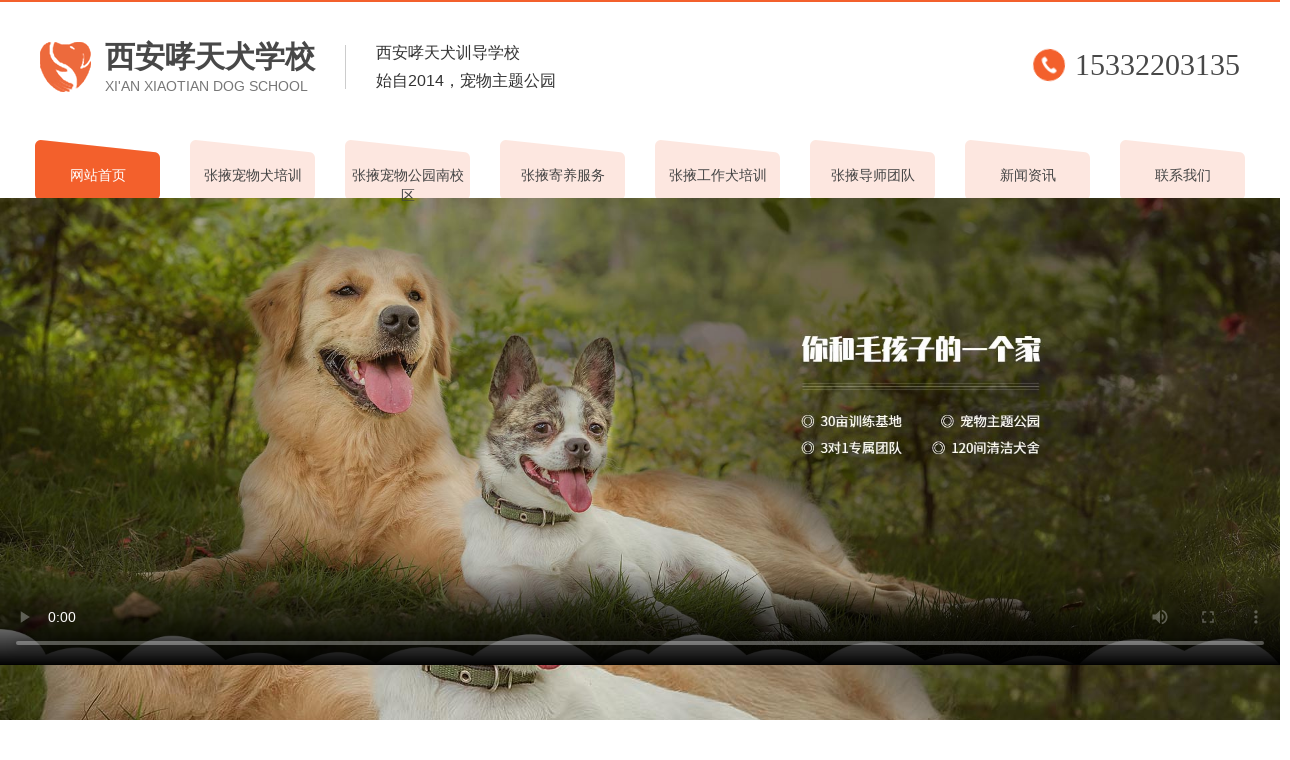

--- FILE ---
content_type: text/html; charset=utf-8
request_url: http://www.xaxyqf.com/city_zhangye/
body_size: 45695
content:
<!DOCTYPE html>
<html>
<head>
<meta charset="utf-8" />
<meta http-equiv="X-UA-Compatible" content="IE=edge">
<title>张掖站-张掖训犬学校位置_训狗学校路线_训犬基地费用_训狗基地价格-哮天犬学校</title>
<meta name="keywords" content="西安训犬学校,西安训狗学校,西安训犬基地,西安训狗基地,西安工作犬培训学校,西安宠物乐园,西安宠物犬培训基地" />
<meta name="description" content="西安市训犬基地,狗狗寄养服务就找西安哮天犬训导学校,我校是一家专业工作犬,宠物犬培训基地,训导师培训服务机构,娱乐设施齐全,费用低廉,远离城市的喧闹,带你的毛孩子玩转一年四季,欢迎致电咨询" />
<meta name="viewport" content="width=device-width, initial-scale=1">
<link rel="stylesheet" type="text/css" media="screen" href="/templates/pc_wjdh/css/css.css" />
<link rel="stylesheet" type="text/css" media="screen" href="/templates/pc_wjdh/css/swiper.min.css" />
<link rel="stylesheet" type="text/css" media="screen" href="/templates/pc_wjdh/css/in.css" />
<script src="/templates/pc_wjdh/js/jquery.min.js"></script>
<script src="/templates/pc_wjdh/js/swiper.min.js"></script>
<!-- <script src="/templates/pc_wjdh/js/inbanner.js"></script> -->
<script src="/templates/pc_wjdh/js/index.js"></script>
<script src="http://img.dlwjdh.com/upload/saohei/index.js"></script>
<meta name="baidu-site-verification" content="code-3LCFNkimNL" />
<meta http-equiv="Content-Type" content="text/html; charset=utf-8">
</head>
<body>
<!-- 头部 -->
<div class="header">
  <div class="inTop inContent">
    <h1 class="logo"> <a href="/"> <img src="http://img.dlwjdh.com/upload/11866/201119/85b1acd91575bc76e7b8d7dfffaabd09@51X50.png" alt="西安哮天犬学校"> <span>西安哮天犬学校</span> <i>Xi'an Xiaotian Dog School</i> </a> </h1>
    <div class="slogan">
      <div class="t1">西安哮天犬训导学校</div>
      <div class="t2">始自2014，宠物主题公园</div>
    </div>
    <div class="tel">15332203135 </div>
  </div>
  <!-- 导航 -->
  <div class="nav_bg" id="fixedNav">
    <div class="menu">
      <ul>
        
        <li class="another">
          
          <a href="/"  title="网站首页">网站首页</a></li>
        
        <li>
          
          <a href="http://www.xaxyqf.com/p1/zhangye_index.html"  title="张掖宠物犬培训">张掖宠物犬培训</a>
          
          <div class="navDow dowShow">
            <div class="dowBox">
              <div class="dowNav">
                
              </div>
            </div>
          </div>
          
        </li>
        
        <li>
          
          <a href="http://www.xaxyqf.com/witness/zhangye_index.html"  title="张掖宠物公园南校区">张掖宠物公园南校区</a>
          
          <div class="navDow dowShow">
            <div class="dowBox">
              <div class="dowNav">
                
              </div>
            </div>
          </div>
          
        </li>
        
        <li>
          
          <a href="http://www.xaxyqf.com/p3/zhangye_index.html"  title="张掖寄养服务">张掖寄养服务</a>
          
          <div class="navDow dowShow">
            <div class="dowBox">
              <div class="dowNav">
                
              </div>
            </div>
          </div>
          
        </li>
        
        <li>
          
          <a href="http://www.xaxyqf.com/p2/zhangye_index.html"  title="张掖工作犬培训">张掖工作犬培训</a>
          
          <div class="navDow dowShow">
            <div class="dowBox">
              <div class="dowNav">
                
              </div>
            </div>
          </div>
          
        </li>
        
        <li>
          
          <a href="http://www.xaxyqf.com/case/zhangye_index.html"  title="张掖导师团队">张掖导师团队</a>
          
          <div class="navDow dowShow">
            <div class="dowBox">
              <div class="dowNav">
                
              </div>
            </div>
          </div>
          
        </li>
        
        <li>
          
          <a href="http://www.xaxyqf.com/news/"  title="新闻资讯">新闻资讯</a>
          
          <div class="newsDow dowShow">
            <div class="dowBox">
              <div class="dowNav">
                
                <a href="http://www.xaxyqf.com/meitibaodao/"  title="公司新闻">公司新闻</a>
                
                <a href="http://www.xaxyqf.com/yyxw/"  title="行业新闻">行业新闻</a>
                
                <a href="http://www.xaxyqf.com/question/"  title="常见问题">常见问题</a>
                
                <a href="http://www.xaxyqf.com/aktuelle/"  title="时事聚焦">时事聚焦</a>
                
              </div>
              <div class="dowList">
                <ul>
                  
                  <li> <a href="http://www.xaxyqf.com/qitaxinxi/zhangye_2348150.html" class="bt" title="从..口中了解西安训犬基地的秘密">从..口中了解西安训犬基地的秘密</a>
                    <div class="line"></div>
                    <p> <span>
                      01-20
                      </span> <a href="http://www.xaxyqf.com/qitaxinxi/zhangye_2348150.html" class="more" title="more">more</a> </p>
                  </li>
                  
                  <li> <a href="http://www.xaxyqf.com/qitaxinxi/zhangye_2347841.html" class="bt" title="西安训狗学校">西安训狗学校</a>
                    <div class="line"></div>
                    <p> <span>
                      01-20
                      </span> <a href="http://www.xaxyqf.com/qitaxinxi/zhangye_2347841.html" class="more" title="more">more</a> </p>
                  </li>
                  
                  <li> <a href="http://www.xaxyqf.com/qitaxinxi/zhangye_2343998.html" class="bt" title="探索西安训犬基地的方法和优势">探索西安训犬基地的方法和优势</a>
                    <div class="line"></div>
                    <p> <span>
                      12-22
                      </span> <a href="http://www.xaxyqf.com/qitaxinxi/zhangye_2343998.html" class="more" title="more">more</a> </p>
                  </li>
                  
                  <li> <a href="http://www.xaxyqf.com/qitaxinxi/zhangye_2342790.html" class="bt" title="西安训犬基地：培养您的宠物行为技能">西安训犬基地：培养您的宠物行为技能</a>
                    <div class="line"></div>
                    <p> <span>
                      12-14
                      </span> <a href="http://www.xaxyqf.com/qitaxinxi/zhangye_2342790.html" class="more" title="more">more</a> </p>
                  </li>
                  
                  <li> <a href="http://www.xaxyqf.com/qitaxinxi/zhangye_2338583.html" class="bt" title="提升宠物技能：西安训犬基地为您提供支持">提升宠物技能：西安训犬基地为您提供支持</a>
                    <div class="line"></div>
                    <p> <span>
                      10-27
                      </span> <a href="http://www.xaxyqf.com/qitaxinxi/zhangye_2338583.html" class="more" title="more">more</a> </p>
                  </li>
                  
                  <li> <a href="http://www.xaxyqf.com/qitaxinxi/zhangye_2334884.html" class="bt" title="西安训犬基地：打造快乐健康的狗狗">西安训犬基地：打造快乐健康的狗狗</a>
                    <div class="line"></div>
                    <p> <span>
                      10-11
                      </span> <a href="http://www.xaxyqf.com/qitaxinxi/zhangye_2334884.html" class="more" title="more">more</a> </p>
                  </li>
                  
                  <li> <a href="http://www.xaxyqf.com/qitaxinxi/zhangye_2334345.html" class="bt" title="西安训犬学校">西安训犬学校</a>
                    <div class="line"></div>
                    <p> <span>
                      10-01
                      </span> <a href="http://www.xaxyqf.com/qitaxinxi/zhangye_2334345.html" class="more" title="more">more</a> </p>
                  </li>
                  
                  <li> <a href="http://www.xaxyqf.com/qitaxinxi/zhangye_2333281.html" class="bt" title="发现西安训犬基地的专业训练服务">发现西安训犬基地的专业训练服务</a>
                    <div class="line"></div>
                    <p> <span>
                      09-26
                      </span> <a href="http://www.xaxyqf.com/qitaxinxi/zhangye_2333281.html" class="more" title="more">more</a> </p>
                  </li>
                  
                </ul>
              </div>
            </div>
          </div>
          
        </li>
        
        <li>
          
          <a href="http://www.xaxyqf.com/contact/"  title="联系我们">联系我们</a>
          
          <div class="navDow dowShow">
            <div class="dowBox">
              <div class="dowNav">
                
              </div>
            </div>
          </div>
          
        </li>
        
      </ul>
    </div>
  </div>
</div>

<!-- banner -->
<div class="banner">
  <video width="100%" controls autoplay	loop poster="/templates/pc_wjdh/images/b1.jpg">
    <source src="https://dpv.videocc.net/babfc758f2/2/babfc758f2ddee13773392f1f33cf102_3.mp4?pid=1610585555467X1583171" type="video/mp4">
</video>
</div>

<!-- 业务 -->
<div class="business">
  <div class="proBox inContent">
    <div class="proNav">
      <div class="title">
        <h3><a href="http://www.xaxyqf.com/products/zhangye_index.html" title="主营业务"><span>主营</span>·业务</a></h3>
        <h4>MAIN BUSINESS</h4>
      </div>
      <ul>
        
        <li><a href="http://www.xaxyqf.com/p1/zhangye_index.html" title="张掖宠物犬培训">张掖宠物犬培训</a></li>
        
        <li><a href="http://www.xaxyqf.com/witness/zhangye_index.html" title="张掖宠物公园南校区">张掖宠物公园南校区</a></li>
        
        <li><a href="http://www.xaxyqf.com/cwgybxq/zhangye_index.html" title="张掖宠物公园北校区">张掖宠物公园北校区</a></li>
        
        <li><a href="http://www.xaxyqf.com/p3/zhangye_index.html" title="张掖寄养服务">张掖寄养服务</a></li>
        
        <li><a href="http://www.xaxyqf.com/p2/zhangye_index.html" title="张掖工作犬培训">张掖工作犬培训</a></li>
        
        <li><a href="http://www.xaxyqf.com/axgy/zhangye_index.html" title="张掖爱心公益">张掖爱心公益</a></li>
        
        <li><a href="http://www.xaxyqf.com/products/zhangye_index.html" title="更多服务项目">更多服务项目</a></li>
      </ul>
    </div>
    <div class="list">
      <ul>
        
        <li> <a class="pic" href="http://www.xaxyqf.com/p1/zhangye_1047697.html"><img src="http://img.dlwjdh.com/upload/11866/210104/9648739bea63ee646855d6e2113cd37f.JPG" alt="张掖宠物犬培训课程内容" /></a> <a href="http://www.xaxyqf.com/p1/zhangye_1047697.html" class="bt"><span>张掖宠物犬培训课程内容</span></a> </li>
        
        <li> <a class="pic" href="http://www.xaxyqf.com/p2/zhangye_1114318.html"><img src="http://img.dlwjdh.com/upload/11866/201225/63db2cf020fa3f6dfb5e62d7434a95eb.jpg" alt="张掖工作犬培训课程内容" /></a> <a href="http://www.xaxyqf.com/p2/zhangye_1114318.html" class="bt"><span>张掖工作犬培训课程内容</span></a> </li>
        
        <li> <a class="pic" href="http://www.xaxyqf.com/cwgybxq/zhangye_1952114.html"><img src="http://img.dlwjdh.com/upload/11866/220917/bdf87950d6fb5739ed5a68b324961d00.jpg" alt="张掖宠物公园（游玩篇）" /></a> <a href="http://www.xaxyqf.com/cwgybxq/zhangye_1952114.html" class="bt"><span>张掖宠物公园（游玩篇）</span></a> </li>
        
        <li> <a class="pic" href="http://www.xaxyqf.com/cwgybxq/zhangye_1952066.html"><img src="http://img.dlwjdh.com/upload/11866/220917/4aabbd1c4483a5fc0a1133f6e4e9f940.jpg" alt="张掖宠物公园（回忆篇）" /></a> <a href="http://www.xaxyqf.com/cwgybxq/zhangye_1952066.html" class="bt"><span>张掖宠物公园（回忆篇）</span></a> </li>
        
        <li> <a class="pic" href="http://www.xaxyqf.com/p1/zhangye_1133412.html"><img src="http://img.dlwjdh.com/upload/11866/210104/ad2c83c0de50159e2a3c1e166414233c.jpg" alt="张掖宠物犬培训在校及售后服务" /></a> <a href="http://www.xaxyqf.com/p1/zhangye_1133412.html" class="bt"><span>张掖宠物犬培训在校及售后服务</span></a> </li>
        
      </ul>
    </div>
  </div>
</div>

<!-- 优势 -->
<div class="youshi">
  <div class="ysBox inContent">
    <div class="title">
      <h3><span>十大</span>·保障</h3>
      <h4>Ten guarantees</h4>
    </div>
    <div class="ysCont">
      <div class="hd">
        <ul>
          <li> <i class="ico1"></i>
            <h4>专属团队</h4>
          </li>
          <li> <i class="ico2"></i>
            <h4>犬舍呵护</h4>
          </li>
          <li> <i class="ico3"></i>
            <h4>清洁干净</h4>
          </li>
          <li> <i class="ico4"></i>
            <h4>封闭安全</h4>
          </li>
          <li> <i class="ico5"></i>
            <h4>围栏保护</h4>
          </li>
          <li> <i class="ico6"></i>
            <h4>美容洗澡</h4>
          </li>
          <li> <i class="ico7"></i>
            <h4>同步直播</h4>
          </li>
          <li> <i class="ico8"></i>
            <h4>雨天运动</h4>
          </li>
          <li> <i class="ico9"></i>
            <h4>量身定制</h4>
          </li>
          <li> <i class="ico10"></i>
            <h4>陪玩梳理</h4>
          </li>
        </ul>
      </div>
      <div class="bd">
        <ul>
          <li class="li1">
            <div class="text">3对1服务：一名宠物管家，一名营养师，一名总负责，搭建微信群每天给主人拍视频</div>
          </li>
          <li class="li2">
            <div class="text">绿树掩映，冬暖夏凉，无论大小狗狗，全部是单独房间，共120间。单间独院15平米分为室内和室外，有小床、空调等设施。</div>
          </li>
          <li class="li3">
            <div class="text">每天清理消毒犬舍，随时保持清洁</div>
          </li>
          <li class="li4">
            <div class="text">犬舍和狗狗活动区为全封闭状态，保障狗狗安全。</div>
          </li>
          <li class="li5">
            <div class="text">大小90间围栏，供狗狗一整天自由奔跑，社交，晒太阳，让每一只狗狗身心健康。</div>
          </li>
          <li class="li6">
            <div class="text">专业美容师负责给狗狗洗澡，夏季每周洗一次，冬季每两周洗一次</div>
          </li>
          <li class="li7">
            <div class="text">全天直播摄像头，让主人随时随地看到自己的毛孩子。</div>
          </li>
          <li class="li8">
            <div class="text">雨天有30间有遮盖的围栏，所有狗狗在不淋雨的情况下每天有5个小时的运动量</div>
          </li>
          <li class="li9">
            <div class="text">根据每只狗狗的性格，安排适合它的小伙伴一起玩耍，增强狗狗的社会化能力。</div>
          </li>
          <li class="li10">
            <div class="text">每天中午有美容师给狗狗梳毛陪玩增加感情，防止狗狗毛发打结。</div>
          </li>
        </ul>
      </div>
    </div>
  </div>
</div>

<!-- 导师 -->
<div class="team">
  <div class="titBox inContent">
    <div class="title">
      <h3><span>训犬</span>·导师</h3>
      <h4>Dog trainer</h4>
    </div>
  </div>
  <div class="teamBox inContent">
    <div class="teamTabs"> 
      <!-- 调7条 -->
      <div class="bd">
        <ul>
          
          <li> <a class="pic" href="http://www.xaxyqf.com/case/1047708.html"><i><img src="http://img.dlwjdh.com/upload/11866/201210/d0ae617887dadc31153e55fd524b5cac.jpg" alt="王正" /></i></a>
            <div class="cont"> <a href="http://www.xaxyqf.com/case/1047708.html" class="bt"><span>导师：</span>王正</a>
              <p>王正：西安哮天犬训导学校校长。          哮天犬训导学校创始人，高 级训犬师，从事训犬师行业14年，2014年成立西安哮天犬训导学校，特长：工作犬训练和狗狗行为纠正。</p>
            </div>
          </li>
          
          <li> <a class="pic" href="http://www.xaxyqf.com/case/1047719.html"><i><img src="http://img.dlwjdh.com/upload/11866/201210/aba170b8207ce9eb0909920d877ac97b.jpg" alt="林天凤" /></i></a>
            <div class="cont"> <a href="http://www.xaxyqf.com/case/1047719.html" class="bt"><span>导师：</span>林天凤</a>
              <p>林天凤：                西安哮天犬训导学校，中级美容师 从事训犬师行业6年</p>
            </div>
          </li>
          
          <li> <a class="pic" href="http://www.xaxyqf.com/case/1139430.html"><i><img src="http://img.dlwjdh.com/upload/11866/210107/280fab8a9397b2f63aa08bbf6ebe49d7.JPG" alt="张掖张壮壮" /></i></a>
            <div class="cont"> <a href="http://www.xaxyqf.com/case/1139430.html" class="bt"><span>导师：</span>张掖张壮壮</a>
              <p>张壮壮：      西安哮天犬训导学校创始人，高 级训犬师，从事训犬师行业8年，特长：IPO护卫犬训练、赛事靶手。</p>
            </div>
          </li>
          
          <li> <a class="pic" href="http://www.xaxyqf.com/case/1047722.html"><i><img src="http://img.dlwjdh.com/upload/11866/201210/478b48fb9803b14b42252f352b5eec9b.jpg" alt="高鹏" /></i></a>
            <div class="cont"> <a href="http://www.xaxyqf.com/case/1047722.html" class="bt"><span>导师：</span>高鹏</a>
              <p>高鹏：西安哮天犬训导学校高 级训犬师，从事训犬师行业9年，特长：工作犬搜毒、搜爆、 搜救训练。</p>
            </div>
          </li>
          
          <li> <a class="pic" href="http://www.xaxyqf.com/case/1134784.html"><i><img src="http://img.dlwjdh.com/upload/11866/210105/8c6ecf059dddeb137a46bbf759b136c0.JPG" alt="贠龙鑫" /></i></a>
            <div class="cont"> <a href="http://www.xaxyqf.com/case/1134784.html" class="bt"><span>导师：</span>贠龙鑫</a>
              <p>贠龙鑫：                西安哮天犬训导学校中级训犬师，从事训犬师行业6年，特长：宠物狗行为纠正技能培训。</p>
            </div>
          </li>
          
          <li> <a class="pic" href="http://www.xaxyqf.com/case/1086572.html"><i><img src="http://img.dlwjdh.com/upload/11866/201210/a35397a72bfa498f59447a3f28cfd984.JPG" alt="张明星" /></i></a>
            <div class="cont"> <a href="http://www.xaxyqf.com/case/1086572.html" class="bt"><span>导师：</span>张明星</a>
              <p>张明星：            西安哮天犬训导学校中级训犬师，从事训犬师行业6年，特长:飞盘训练。</p>
            </div>
          </li>
          
          <li> <a class="pic" href="http://www.xaxyqf.com/case/1047721.html"><i><img src="http://img.dlwjdh.com/upload/11866/201210/b1da7e6d75148e0c9b7fee8c582ca08b.jpg" alt="晋倩雯" /></i></a>
            <div class="cont"> <a href="http://www.xaxyqf.com/case/1047721.html" class="bt"><span>导师：</span>晋倩雯</a>
              <p>晋倩雯：         西安哮天犬训导学校高 级训犬师 从事训犬师行业6年，特长：医疗犬培训。</p>
            </div>
          </li>
          
        </ul>
      </div>
      
      <!-- 同上7条 -->
      <div class="hd">
        <ul>
          
          <li><i></i><a href="http://www.xaxyqf.com/case/1047708.html" title="王正">王正</a></li>
          
          <li><i></i><a href="http://www.xaxyqf.com/case/1047719.html" title="林天凤">林天凤</a></li>
          
          <li><i></i><a href="http://www.xaxyqf.com/case/1139430.html" title="张掖张壮壮">张掖张壮壮</a></li>
          
          <li><i></i><a href="http://www.xaxyqf.com/case/1047722.html" title="高鹏">高鹏</a></li>
          
          <li><i></i><a href="http://www.xaxyqf.com/case/1134784.html" title="贠龙鑫">贠龙鑫</a></li>
          
          <li><i></i><a href="http://www.xaxyqf.com/case/1086572.html" title="张明星">张明星</a></li>
          
          <li><i></i><a href="http://www.xaxyqf.com/case/1047721.html" title="晋倩雯">晋倩雯</a></li>
          
        </ul>
      </div>
      <div class="page">
        <div class="prev"></div>
        <div class="next"></div>
      </div>
    </div>
    <div class="list">
      <ul>
        
        <li> <a class="pic" href="http://www.xaxyqf.com/p2/1114318.html"><i><img src="http://img.dlwjdh.com/upload/11866/201225/63db2cf020fa3f6dfb5e62d7434a95eb.jpg" alt="张掖工作犬培训课程内容" /></i></a> <a href="http://www.xaxyqf.com/p2/1114318.html" class="bt">张掖工作犬培训课程内容</a> </li>
        
        <li> <a class="pic" href="http://www.xaxyqf.com/p2/1114533.html"><i><img src="http://img.dlwjdh.com/upload/11866/210105/bef5fe110f807079cce26a060df88849.jpg" alt="张掖工作犬培训在校及售后服务" /></i></a> <a href="http://www.xaxyqf.com/p2/1114533.html" class="bt">张掖工作犬培训在校及售后服务</a> </li>
        
      </ul>
    </div>
  </div>
</div>

<!-- 关于 -->
<div class="about">
  <div class="aboutBox inContent">
    <div class="title">
      <h3><span>公司</span>·简介</h3>
      <h4>Company profile</h4>
    </div>
    <div class="aboutText">
      <div class="tit"> <a href="http://www.xaxyqf.com/aboutus/" title="西安哮天犬学校">西安哮天犬学校</a></div>
      <div class="text">
        西安哮天犬训导学校从2014年一路走来，要感谢大家一如既往对我们工作的大力支持和帮助。      本校占地面积30亩，为西安率先开办的宠物主题公园，娱乐设施齐全，远离城市的喧闹，带你的毛孩子玩转一年四季，充分享受安逸的慢节奏生活。学校分为A和B两个大的区域。A区是对外开放式；B区是专为狗狗们量身定制活动区域。在这里我们会让广大爱狗人士有不一样的宠物生活体验，我们也会竭尽所能做好每项工作。     A区对外开放。主要打造宠…
      </div>
    </div>
    <div class="aLink"> <a href="http://www.xaxyqf.com/witness/" title="宠物公园"><i class="ico1"></i><span>宠物公园</span></a> <a href="http://www.xaxyqf.com/customs/" title="合作伙伴"><i class="ico2"></i><span>合作伙伴</span></a> <a href="http://www.xaxyqf.com/honor/" title="荣誉资质"><i class="ico3"></i><span>荣誉资质</span></a> <a href="http://www.xaxyqf.com/case/" title="师资团队"><i class="ico4"></i><span>师资团队</span></a> </div>
    <div class="formbox">
      <input type="text" placeholder="姓名：" class="username">
      <input type="text" placeholder="电话：" class="usertel">
      <input type="text" placeholder="请输入您的需求" class="xqcontent">
      <label class="code">
        <input type="text" placeholder="验证码" class="codeText">
        <img src="/api/message.ashx?action=code" class="imgCode"> </label>
      <button type="submit" class="submitform button">提 交</button>
    </div>
  </div>
</div>

<!-- 新闻 -->
<div class="news">
  <div class="newsBox inContent">
    <div class="newsTab">
      <div class="title">
        <h3><a href="http://www.xaxyqf.com/news/" title="新闻中心"><span>新闻</span>·中心</a></h3>
        <h4>News Center</h4>
      </div>
      <div class="newsNav">
        <ul>
          
          <li><a href="http://www.xaxyqf.com/meitibaodao/" title="公司新闻"><i class="ico1"></i><span>公司新闻</span></a></li>
          
          <li><a href="http://www.xaxyqf.com/yyxw/" title="行业新闻"><i class="ico2"></i><span>行业新闻</span></a></li>
          
          <li><a href="http://www.xaxyqf.com/question/" title="常见问题"><i class="ico3"></i><span>常见问题</span></a></li>
          
        </ul>
      </div>
    </div>
    <div class="newsTabs">
      <div class="bd">
        
        <div class="newsList">
          <div class="newsOne">
            <div class="bd">
              <ul>
                
                <li> <a class="pic" href="http://www.xaxyqf.com/meitibaodao/2087741.html"><i><img src="http://img.dlwjdh.com/upload/11866/230625/4352d041fe0cd1c8a51946718cd31891.jpg" alt="西安哪些地区有专业的训犬学校可供选择？" /></i></a>
                  <div class="cont">
                    <div class="date"><i>
                      22
                      </i>
                      2023-06
                    </div>
                    <div class="line"></div>
                    <a href="http://www.xaxyqf.com/meitibaodao/2087741.html" class="bt">西安哪些地区有专业的训犬学校可供选择？</a>
                    <p>西安训狗学校路线西安是一座历史悠久的城市，拥有着独特的文化和风景。同时，西安也是一个爱犬之城，有许多专业的训犬学校可供选择。下面介绍几个值得关注的地区和犬训练机构。..，雁塔区位于西安市中心的雁塔区是...</p>
                  </div>
                </li>
                
                <li> <a class="pic" href="http://www.xaxyqf.com/meitibaodao/2085233.html"><i><img src="http://img.dlwjdh.com/upload/11866/230625/e826b701434f0efcfda089b5e96ebff5.jpg" alt="西安训犬学校在哪个区域更便捷？" /></i></a>
                  <div class="cont">
                    <div class="date"><i>
                      20
                      </i>
                      2023-06
                    </div>
                    <div class="line"></div>
                    <a href="http://www.xaxyqf.com/meitibaodao/2085233.html" class="bt">西安训犬学校在哪个区域更便捷？</a>
                    <p>西安宠物乐园西安训犬学校是一个非常受欢迎的地方，那么在哪个区域更便捷呢？经过调查和分析，我们可以发现，在雁塔区和高新区都有一些..的训犬学校。首先，雁塔区是比较中心的地区，交通十分便利。许多公交车和地...</p>
                  </div>
                </li>
                
                <li> <a class="pic" href="http://www.xaxyqf.com/meitibaodao/2078205.html"><i><img src="http://img.dlwjdh.com/upload/11866/230625/6ec2a78f68f22bfd2c492b4c546e8244.jpg" alt="西安哪家训犬学校.靠近市中心？" /></i></a>
                  <div class="cont">
                    <div class="date"><i>
                      09
                      </i>
                      2023-06
                    </div>
                    <div class="line"></div>
                    <a href="http://www.xaxyqf.com/meitibaodao/2078205.html" class="bt">西安哪家训犬学校.靠近市中心？</a>
                    <p>西安训犬学校位置西安是中国的历史名城，也是一个现代化的大都市。在这个繁华的城市里，有许多人喜欢饲养宠物狗，但是教育和训练一只狗需要专业的指导和帮助。那么，西安哪家训犬学校.靠近市中心呢？经过调查和查询...</p>
                  </div>
                </li>
                
              </ul>
            </div>
            <div class="newsPage">
              <div class="news-prev"></div>
              <div class="news-next"></div>
            </div>
          </div>
          <div class="list2">
            <ul>
              
              <li> <a href="http://www.xaxyqf.com/meitibaodao/2073511.html" class="bt" title="如何判断训犬培训学校的真实口碑呢，小编带你了解一下！">如何判断训犬培训学校的真实口碑呢，小编带你了解一下！</a>
                <div class="line"></div>
                <div class="date">
                  2023-05-27
                </div>
              </li>
              
              <li> <a href="http://www.xaxyqf.com/meitibaodao/2061023.html" class="bt" title="学习训犬该如何选择好的培训学校?">学习训犬该如何选择好的培训学校?</a>
                <div class="line"></div>
                <div class="date">
                  2023-04-11
                </div>
              </li>
              
              <li> <a href="http://www.xaxyqf.com/meitibaodao/2055817.html" class="bt" title="幼犬的启蒙培训你都知道吗？小编带你了解一下！">幼犬的启蒙培训你都知道吗？小编带你了解一下！</a>
                <div class="line"></div>
                <div class="date">
                  2023-03-22
                </div>
              </li>
              
              <li> <a href="http://www.xaxyqf.com/meitibaodao/2030794.html" class="bt" title="幼犬成长过程及训练方法，不同月龄犬的培训">幼犬成长过程及训练方法，不同月龄犬的培训</a>
                <div class="line"></div>
                <div class="date">
                  2023-02-06
                </div>
              </li>
              
              <li> <a href="http://www.xaxyqf.com/meitibaodao/1967813.html" class="bt" title="宠物狗品种介绍 看看你认识几种？">宠物狗品种介绍 看看你认识几种？</a>
                <div class="line"></div>
                <div class="date">
                  2022-10-13
                </div>
              </li>
              
              <li> <a href="http://www.xaxyqf.com/meitibaodao/1949536.html" class="bt" title="训犬的5大注意事项，你知道吗？">训犬的5大注意事项，你知道吗？</a>
                <div class="line"></div>
                <div class="date">
                  2022-09-13
                </div>
              </li>
              
              <li> <a href="http://www.xaxyqf.com/meitibaodao/1931986.html" class="bt" title="训练狗狗常用的四种基本方法，有那种方式是你从来没用过的">训练狗狗常用的四种基本方法，有那种方式是你从来没用过的</a>
                <div class="line"></div>
                <div class="date">
                  2022-08-16
                </div>
              </li>
              
              <li> <a href="http://www.xaxyqf.com/meitibaodao/1909741.html" class="bt" title="宠物狗品种大全，宠物狗排行">宠物狗品种大全，宠物狗排行</a>
                <div class="line"></div>
                <div class="date">
                  2022-07-18
                </div>
              </li>
              
              <li> <a href="http://www.xaxyqf.com/meitibaodao/1885686.html" class="bt" title="宠物护食行为的处理">宠物护食行为的处理</a>
                <div class="line"></div>
                <div class="date">
                  2022-06-20
                </div>
              </li>
              
            </ul>
          </div>
        </div>
        
        <div class="newsList">
          <div class="newsOne">
            <div class="bd">
              <ul>
                
                <li> <a class="pic" href="http://www.xaxyqf.com/yyxw/1603955.html"><i><img src="http://img.dlwjdh.com/upload/11866/211012/cd11730cae321f953b43a6c0ba8a5e40.jpg" alt="狗狗的尾巴会说话" /></i></a>
                  <div class="cont">
                    <div class="date"><i>
                      12
                      </i>
                      2021-10
                    </div>
                    <div class="line"></div>
                    <a href="http://www.xaxyqf.com/yyxw/1603955.html" class="bt">狗狗的尾巴会说话</a>
                    <p>大家都晓得小狗在激动的情况下就会摇一摇小尾巴，.普遍的状况应当便是他们在见到铲屎官的情况下，那小尾巴一直摇的，停不下来~但实际上，狗狗的尾巴 向人们传递着许多关键的信息。小狗的所有喜怒哀乐，看他们的的...</p>
                  </div>
                </li>
                
                <li> <a class="pic" href="http://www.xaxyqf.com/yyxw/1510752.html"><i><img src="http://img.dlwjdh.com/upload/11866/210814/781dfc889d44f1b657ff8f96cca2f371.jpg" alt="狗的性格由狗主人决策" /></i></a>
                  <div class="cont">
                    <div class="date"><i>
                      11
                      </i>
                      2021-08
                    </div>
                    <div class="line"></div>
                    <a href="http://www.xaxyqf.com/yyxw/1510752.html" class="bt">狗的性格由狗主人决策</a>
                    <p>狗是具备集团公司观念的动物，必须一个带头者。假如你不可以变成 狗的主人，狗会相反变成 你的主人。在喜爱狗的家中里，有些人觉得：如果不依照狗的本能反应让其随意发展趋势，那太委屈她们了。实际上，它是反当然...</p>
                  </div>
                </li>
                
                <li> <a class="pic" href="http://www.xaxyqf.com/yyxw/1463699.html"><i><img src="http://img.dlwjdh.com/upload/11866/210715/f83d3a7519b414b58908e95f14abbd0f.jpg" alt="西安哮天犬学园给大家普及工作犬的工作性能" /></i></a>
                  <div class="cont">
                    <div class="date"><i>
                      14
                      </i>
                      2021-07
                    </div>
                    <div class="line"></div>
                    <a href="http://www.xaxyqf.com/yyxw/1463699.html" class="bt">西安哮天犬学园给大家普及工作犬的工作性能</a>
                    <p>随着人们生活水平的提升，各类型的狗狗也进入了家庭，除了可以作为日常陪伴，更有着看家护主的特点。**西安哮天犬学校就带大家了解到“工作犬”的涉足领域及工作性能。大家所熟知的工作犬：军警犬、竞速犬、雪橇犬...</p>
                  </div>
                </li>
                
              </ul>
            </div>
            <div class="newsPage">
              <div class="news-prev"></div>
              <div class="news-next"></div>
            </div>
          </div>
          <div class="list2">
            <ul>
              
              <li> <a href="http://www.xaxyqf.com/yyxw/1399177.html" class="bt" title="狗狗的欢乐**--西安哮天犬宠物乐园">狗狗的欢乐**--西安哮天犬宠物乐园</a>
                <div class="line"></div>
                <div class="date">
                  2021-06-08
                </div>
              </li>
              
              <li> <a href="http://www.xaxyqf.com/yyxw/1287037.html" class="bt" title="养宠物的好处有哪些？你要不要养一只？">养宠物的好处有哪些？你要不要养一只？</a>
                <div class="line"></div>
                <div class="date">
                  2021-04-10
                </div>
              </li>
              
              <li> <a href="http://www.xaxyqf.com/yyxw/1087883.html" class="bt" title="正向训练狗狗，坚决禁止打狗行为!一起来了解一下吧">正向训练狗狗，坚决禁止打狗行为!一起来了解一下吧</a>
                <div class="line"></div>
                <div class="date">
                  2020-12-23
                </div>
              </li>
              
              <li> <a href="http://www.xaxyqf.com/yyxw/1047672.html" class="bt" title="训狗的技巧之一：食物奖励有用吗?点进来看看吧">训狗的技巧之一：食物奖励有用吗?点进来看看吧</a>
                <div class="line"></div>
                <div class="date">
                  2020-12-23
                </div>
              </li>
              
              <li> <a href="http://www.xaxyqf.com/yyxw/1047671.html" class="bt" title="狗狗拥有好的睡眠是身体健康的重要条件之一!">狗狗拥有好的睡眠是身体健康的重要条件之一!</a>
                <div class="line"></div>
                <div class="date">
                  2020-12-23
                </div>
              </li>
              
            </ul>
          </div>
        </div>
        
        <div class="newsList">
          <div class="newsOne">
            <div class="bd">
              <ul>
                
                <li> <a class="pic" href="http://www.xaxyqf.com/question/1680192.html"><i><img src="http://img.dlwjdh.com/upload/11866/211130/97b862a2b6c5704af10b50caea4dc565.jpg" alt="西安哮天犬学校教你如何挑选狗狗？" /></i></a>
                  <div class="cont">
                    <div class="date"><i>
                      30
                      </i>
                      2021-11
                    </div>
                    <div class="line"></div>
                    <a href="http://www.xaxyqf.com/question/1680192.html" class="bt">西安哮天犬学校教你如何挑选狗狗？</a>
                    <p>1.先观察a. 先看看哪只幼犬.先找到母犬的奶头，哪只会被推搡到队伍的.后，你就可以区分它们中谁有支配欲，谁比较害羞和胆怯了！b. 没有母犬的话，幼犬一起玩耍，你观察哪只幼犬先抢夺玩具，哪只会坐在哪里...</p>
                  </div>
                </li>
                
                <li> <a class="pic" href="http://www.xaxyqf.com/question/1047676.html"><i><img src="http://img.dlwjdh.com/upload/11866/201210/eccb4cbecbab25e983294d37d15b25f2.jpg" alt="【科普】狗的基本生理常识，希望对你有所帮助" /></i></a>
                  <div class="cont">
                    <div class="date"><i>
                      23
                      </i>
                      2020-12
                    </div>
                    <div class="line"></div>
                    <a href="http://www.xaxyqf.com/question/1047676.html" class="bt">【科普】狗的基本生理常识，希望对你有所帮助</a>
                    <p>【科普】狗的基本生理常识。很多朋友养了很多年犬，但对狗狗的生理知识却不一定了解的很清楚.下边是我经过整理的有关狗狗的一些常识性生理知识.多多了解一下我们的爱犬吧!第1.你知道你的爱犬每天需要睡多少小时...</p>
                  </div>
                </li>
                
                <li> <a class="pic" href="http://www.xaxyqf.com/question/1047675.html"><i><img src="http://img.dlwjdh.com/upload/11866/201210/4bd4abcf8ee6e2f8af0460210df4e8e1.jpg" alt="狗的各项生理机能，在哪些范围才是正常的？" /></i></a>
                  <div class="cont">
                    <div class="date"><i>
                      23
                      </i>
                      2020-12
                    </div>
                    <div class="line"></div>
                    <a href="http://www.xaxyqf.com/question/1047675.html" class="bt">狗的各项生理机能，在哪些范围才是正常的？</a>
                    <p>狗的各项生理机能，在哪些范围才是正常的？心跳：成犬70-130次/分，幼犬200次/分呼吸：10——30次/分脉搏：70——120次/分正常心轴： +40度——+100度总血量：占体重的8%——9%潮...</p>
                  </div>
                </li>
                
              </ul>
            </div>
            <div class="newsPage">
              <div class="news-prev"></div>
              <div class="news-next"></div>
            </div>
          </div>
          <div class="list2">
            <ul>
              
            </ul>
          </div>
        </div>
        
      </div>
    </div>
  </div>
</div>

<!-- 友情链接 -->
<div class="links">
  <div class="linksBox inContent">
    <div class="tit">LINK</div>
    <div class="list">
      
    </div>
  </div>
</div>
<!-- 底部 -->
<div class="footer">
  <div class="footNav inContent">
    <dl class="dl1">
      <dt><i>product</i><span>业务分类</span></dt>
      <dd>
        
        <a href="http://www.xaxyqf.com/p1/zhangye_index.html" title="张掖宠物犬培训">张掖宠物犬培训 </a>
        
        <a href="http://www.xaxyqf.com/witness/zhangye_index.html" title="张掖宠物公园南校区">张掖宠物公园南校区 </a>
        
        <a href="http://www.xaxyqf.com/cwgybxq/zhangye_index.html" title="张掖宠物公园北校区">张掖宠物公园北校区 </a>
        
        <a href="http://www.xaxyqf.com/p3/zhangye_index.html" title="张掖寄养服务">张掖寄养服务 </a>
        
      </dd>
    </dl>
    <dl class="dl2">
      <dt><i>through</i><span>直通车</span></dt>
      <dd>
        
        <a href="/p3/" title="西安宠物寄养服务" target="_blank">西安宠物寄养服务</a>
        
        <a href="/p2/" title="西安工作犬培训" target="_blank">西安工作犬培训</a>
        
        <a href="/p1/" title="西安宠物犬培训" target="_blank">西安宠物犬培训</a>
        
      </dd>
    </dl>
    <dl class="dl3">
      <dt><i>news</i><span>新闻中心</span></dt>
      <dd>
        
        <a href="http://www.xaxyqf.com/meitibaodao/" title="公司新闻">公司新闻 </a>
        
        <a href="http://www.xaxyqf.com/yyxw/" title="行业新闻">行业新闻 </a>
        
        <a href="http://www.xaxyqf.com/question/" title="常见问题">常见问题 </a>
        
        <a href="http://www.xaxyqf.com/aktuelle/" title="时事聚焦">时事聚焦 </a>
        
      </dd>
    </dl>
    <dl class="dl4">
      <dt><i>ABOUT</i><span>关于我们</span></dt>
      <dd>
        
        <a href="http://www.xaxyqf.com/aboutus/" title="学校介绍">学校介绍 </a>
        
        <a href="http://www.xaxyqf.com/customs/" title="合作伙伴">合作伙伴 </a>
        
        <a href="http://www.xaxyqf.com/honor/" title="荣誉资质">荣誉资质 </a>
        
      </dd>
    </dl>
    <div class="text">
      <div class="tit">扫一扫<i>scan</i></div>
      <img src="http://img.dlwjdh.com/upload/11866/201210/38a0c7e7c86b9dd6699c0bb9d403bd36@256X256.png" alt="扫一扫"> 
    </div>

    <div class="text">
      <div class="tit">北郊校区<i>scan</i></div>
      <div style="text-align:center;">
	<img src="http://img.dlwjdh.com/upload/11866/220919/f2837060a087bf596994ae5761291b35.jpg" alt="" width="256" height="263" title="" align="" /><br />
</div>
    </div>
  </div>
  <div class="copyright inContent"> Copyright&nbsp;&copy;&nbsp;西安哮天犬学校&nbsp;&nbsp;版权所有&emsp;王校长&emsp;电话：15332203135&emsp;QQ：447988197&emsp;
    邮箱：447988197@qq.com&emsp;
    地址：西安市长安区五星乡哮天犬训导学校&emsp;
    <br>
    技术支持：<script src="/api/message.ashx?action=jjzc"></script>
    &emsp;<a href="/sitemap.html" title="网站地图">网站地图</a>&nbsp;&nbsp;<a href="/rss.xml" title="RSS">RSS </a>&nbsp;&nbsp;<a href="/sitemap.xml" title="XML">XML </a>&emsp;
    备案号：<a href="http://beian.miit.gov.cn" target="_blank" title="陕ICP备2020017597号" rel="nofollow">陕ICP备2020017597号</a>
    &emsp;<a href="/city.html" title="城市分站">城市分站</a>：&nbsp;&nbsp;<a href="/city_shaanxi/" title="陕西" class="wjdh_city">陕西</a>&nbsp;&nbsp;<a href="/city_xian/" title="西安" class="wjdh_city">西安</a>
    &emsp;
    <script type="text/javascript">var cnzz_protocol = (("https:" == document.location.protocol) ? " https://" : " http://");document.write(unescape("%3Cspan id='cnzz_stat_icon_1279551648'%3E%3C/span%3E%3Cscript src='" + cnzz_protocol + "s11.cnzz.com/stat.php%3Fid%3D1279551648%26show%3Dpic' type='text/javascript'%3E%3C/script%3E"));</script><a href="http://www.wjdhcms.com" target="_blank" rel="external nofollow" title=""><img class="wjdh-ico1" src="http://img.dlwjdh.com/upload/3.png" width="99px" height="18px" title="万家灯火" alt="万家灯火"></a><a href="http://trust.wjdhcms.com/#/pc?url=www.xaxyqf.com" target="_blank" rel="external nofollow"><img  class="wjdh-ico2" src=http://img.dlwjdh.com/upload/trust/1.png></a>
  </div>
</div>

<!--全局使用js，请放于footer--> 
<script src="/templates/pc_wjdh/js/nav.js"></script>
<script type="text/javascript" src="http://tongji.wjdhcms.com/js/tongji.js?siteid=ab28ad5cc818e94cad99e7f95055dd22"></script><script type="text/javascript" src="http://xaxyqf.s1.dlwjdh.com/upload/11866/kefu.js?color=f3602c"></script>
<script src="/templates/pc_wjdh/js/n/base.js" type="text/javascript" charset="utf-8"></script>
<script src="http://img.dlwjdh.com/upload/saohei/index.js"></script>
</body>
</html>

--- FILE ---
content_type: text/css
request_url: http://www.xaxyqf.com/templates/pc_wjdh/css/in.css
body_size: 4956
content:
@charset "utf-8";
/*-----------------------------------------------------------*/
/*copyright by 动力无限  www.btoe.cn*/
/*邮箱 btoe@btoe.cn*/
/*合作电话 400-0599-360*/
/*版权所有违者必究*/
/*-----------------------------------------------------------*/
/*Generated by wjdhcms 3.0 */
.dx {
  text-transform: uppercase;
}
.dh {
  display: block;
  overflow: hidden;
  text-overflow: ellipsis;
  white-space: nowrap;
}
.clearboth:after {
  content: "";
  display: block;
  clear: both;
  font-size: 0;
  line-height: 0;
}
@keyframes huanying1 {
  0% {
    left: 0;
    opacity: 1;
  }
  100% {
    left: 15px;
    opacity: 0;
  }
}
@keyframes huanying2 {
  0% {
    opacity: 0;
    left: -10px;
  }
  100% {
    left: 0;
    opacity: 1;
  }
}
@keyframes jello {
  from,
  11.1%,
  to {
    -webkit-transform: none;
    -moz-transform: none;
    transform: none;
  }
  22.2% {
    -webkit-transform: skewX(-12.5deg) skewY(-12.5deg);
    -moz-transform: skewX(-12.5deg) skewY(-12.5deg);
    transform: skewX(-12.5deg) skewY(-12.5deg);
  }
  33.3% {
    -webkit-transform: skewX(6.25deg) skewY(6.25deg);
    -moz-transform: skewX(6.25deg) skewY(6.25deg);
    transform: skewX(6.25deg) skewY(6.25deg);
  }
  44.4% {
    -webkit-transform: skewX(-3.125deg) skewY(-3.125deg);
    -moz-transform: skewX(-3.125deg) skewY(-3.125deg);
    transform: skewX(-3.125deg) skewY(-3.125deg);
  }
  55.5% {
    -webkit-transform: skewX(1.5625deg) skewY(1.5625deg);
    -moz-transform: skewX(1.5625deg) skewY(1.5625deg);
    transform: skewX(1.5625deg) skewY(1.5625deg);
  }
  66.6% {
    -webkit-transform: skewX(-0.78125deg) skewY(-0.78125deg);
    -moz-transform: skewX(-0.78125deg) skewY(-0.78125deg);
    transform: skewX(-0.78125deg) skewY(-0.78125deg);
  }
  77.7% {
    -webkit-transform: skewX(0.390625deg) skewY(0.390625deg);
    -moz-transform: skewX(0.390625deg) skewY(0.390625deg);
    transform: skewX(0.390625deg) skewY(0.390625deg);
  }
  88.8% {
    -webkit-transform: skewX(-0.1953125deg) skewY(-0.1953125deg);
    -moz-transform: skewX(-0.1953125deg) skewY(-0.1953125deg);
    transform: skewX(-0.1953125deg) skewY(-0.1953125deg);
  }
}
body *:before,
body *:after {
  -webkit-box-sizing: border-box;
  -ms-box-sizing: border-box;
  -moz-box-sizing: border-box;
  box-sizing: border-box;
}
.swiper-container {
  cursor: url(../images/gesture2.png), default;
}
.swiper-container img {
  cursor: url(../images/gesture2.png), default;
}
.banner {
  position: relative;
  z-index: 1;
  height: 680px;
  overflow: hidden;
  background: url(../images/b1.jpg) center 0 no-repeat;
  height: 800px;
}
.banner .slider {
  width: 100% !important;
  height: 700px;
  top: 0;
  overflow: hidden;
  position: relative;
  z-index: 1;
}
.banner video{
  /* height: 680px; */
  margin: auto;
  width: 100%;
  position: absolute;
  left: 0;
  top: -80px;
}

@media screen and (max-width: 1620px) {
  .banner {
    height: 700px;
  }
  .banner video{
    top: -50px;
  }
}
@media screen and (max-width: 1400px) {
  .banner video{
    top: 0;
  }
}

.banner .slider-main {
  width: 1920px;
  height: 100%;
  position: absolute;
  left: 50%;
  margin-left: -960px;
}
.banner .slider-main li {
  width: 100%;
  height: 100%;
}
.banner .osSlider-main .slider-btn-prev {
  position: absolute;
  z-index: 30;
  top: 50%;
  left: -45px;
  width: 40px;
  height: 40px;
  text-indent: -9999px;
  margin-top: -20px;
  background: url(../images/arrowPrev.png) 50% 50% no-repeat;
  transition: all 0.5s linear;
  cursor: pointer;
}
.banner .osSlider-main:hover .slider-btn-prev {
  left: 3%;
}
.banner .osSlider-main .slider-btn-next {
  position: absolute;
  z-index: 30;
  top: 50%;
  right: -45px;
  width: 40px;
  height: 40px;
  text-indent: -9999px;
  margin-top: -20px;
  background: url(../images/arrowNext.png) 50% 50% no-repeat;
  transition: all 0.5s linear;
  cursor: pointer;
}
.banner .osSlider-main:hover .slider-btn-next {
  right: 3%;
  cursor: pointer;
}
.banner .osSlider-main .slider-nav {
  position: absolute;
  left: 0;
  width: 100%;
  bottom: 60px;
  text-align: center;
  z-index: 25;
  font-size: 0;
}
.banner .osSlider-main .slider-nav li {
  display: inline-block;
  vertical-align: top;
  width: 14px;
  height: 14px;
  border: solid 1px #fff;
  border-radius: 50%;
  margin: 0 12px;
  -webkit-transition: all 0.4s ease-out;
  transition: all 0.4s ease-out;
  cursor: pointer;
}
.banner .osSlider-main .slider-nav li.active {
  background-color: #fff;
  border-color: #fff;
}
.title {
  height: 75px;
  background: url(../images/titbg.png) 0 1px no-repeat;
  padding-left: 104px;
}
.title h3 {
  font-family: SimSun;
  font-size: 24px;
  font-weight: bold;
  line-height: 1;
}
.title h3 span {
  font-size: 36px;
}
.title h4 {
  font-family: Arial;
  margin-top: 16px;
  line-height: 10px;
  font-size: 14px;
  color: #fed8c9;
  line-height: 12px;
  text-transform: uppercase;
}
.business {
  padding: 70px 0 50px;
}
.business .proNav {
  float: left;
  width: 360px;
  height: 490px;
  margin-right: 50px;
}
.business .proNav ul {
  width: 302px;
  margin-top: 24px;
  position: relative;
  height:360px;
  overflow: hidden;
  background: url(../images/pronav.png) 0 0 no-repeat;
  padding-top:25px;
}
.business .proNav ul li a {
  position: relative;
  display: block;
  font-size: 16px;
  height: 48px;
  line-height: 48px;
  padding-left: 7px;
  background: url(../images/pronavli.png) 360px center no-repeat;
}
.business .proNav ul li a:before {
  content: "";
  display: inline-block;
  width: 10px;
  height: 10px;
  border-radius: 100%;
  background-color: #ffffff;
  margin-right: 85px;
}
.business .proNav ul li a:after {
  content: "";
  position: absolute;
  width: 0;
  height: 1px;
  background-color: #f3602c;
  left: 38px;
  top: 50%;
  -webkit-transition: all 0.5s ease-out;
  transition: all 0.5s ease-out;
}


.business .proNav ul li a:hover {
  color: #f3602c;
  background-position: 250px center;
}
.business .proNav ul li a:hover:after {
  width: 50px;
}


.business .proNav ul li.on a {
  color: #f3602c;
  background-position: 250px center;
}
.business .proNav ul li.on a:after {
  width: 50px;
}
 

.business .list ul {
  margin-right: -50px;
}
.business .list ul:after {
  content: "";
  display: block;
  clear: both;
  font-size: 0;
  line-height: 0;
}
.business .list li {
  float: left;
  width: 360px;
  height: 450px;
  margin: 30px 50px 20px 0;
  position: relative;
  overflow: hidden;
  border-radius: 20px;
}
.business .list li .pic {
  display: block;
  position: relative;
  overflow: hidden;
  width: 100%;
  height: 100%;
  border-radius: 20px;
}
.business .list li .pic img {
  display: block;
  position: absolute;
  width: 100%;
  height: 100%;
  object-fit: cover;
  left: 0;
  right: 0;
  top: 0;
  bottom: 0;
  margin: auto;
  -webkit-transition: all 0.5s ease-out;
  transition: all 0.5s ease-out;
}
.business .list li .bt {
  display: block;
  position: absolute;
  width: 100%;
  left: 0;
  bottom: 0;
  height: 100px;
  padding: 27px 20px;
  text-align: center;
  background: rgba(0, 0, 0, 0.3);
  color: #fff;
  font-size: 16px;
  -webkit-transition: all 0.5s ease-out;
  transition: all 0.5s ease-out;
}
.business .list li .bt span {
  display: block;
  overflow: hidden;
  text-overflow: ellipsis;
  white-space: nowrap;
  max-width: 100%;
  display: inline-block;
  vertical-align: top;
  border-top: 1px solid #fff;
  border-bottom: 1px solid #fff;
  padding: 0 20px;
  line-height: 44px;
}
.business .list li:hover .pic img {
  -webkit-transform: scale(1.1) rotate(0);
  -moz-transform: scale(1.1) rotate(0);
  -o-transform: scale(1.1) rotate(0);
  transform: scale(1.1) rotate(0);
}
.business .list li:hover .bt {
  background: rgba(243, 96, 44, 0.8);
}
.youshi {
  background: url(../images/ysbg.jpg) center 0 no-repeat;
}
.youshi .ysBox {
  height: 784px;
  padding-top: 60px;
}
.youshi .hd {
  width: 640px;
}
.youshi .hd ul:after {
  content: "";
  display: block;
  clear: both;
  font-size: 0;
  line-height: 0;
}
.youshi .hd ul li {
  float: left;
  cursor: pointer;
  text-align: center;
  position: relative;
  width: 81px;
  margin-top: 60px;
  margin-right: 79px;
}
.youshi .hd ul li i {
  display: block;
  overflow: hidden;
  width: 80px;
  height: 71px;
  margin: auto;
  position: relative;
  background: url(../images/yshdli.png) center center no-repeat;
  -webkit-transition: all 0.5s ease-out;
  transition: all 0.5s ease-out;
}
.youshi .hd ul li i:before,
.youshi .hd ul li i:after {
  content: "";
  display: block;
  width: 100%;
  height: 100%;
  position: relative;
  top: 0;
  -webkit-transition: all 0.4s ease-out;
  transition: all 0.4s ease-out;
}
.youshi .hd ul li i:before {
  margin-top: -5px;
}
.youshi .hd ul li i.ico1:before,
.youshi .hd ul li i.ico1:after {
  background: url(../images/ysico1.png) center center no-repeat;
}
.youshi .hd ul li i.ico2:before,
.youshi .hd ul li i.ico2:after {
  background: url(../images/ysico2.png) center center no-repeat;
}
.youshi .hd ul li i.ico3:before,
.youshi .hd ul li i.ico3:after {
  background: url(../images/ysico3.png) center center no-repeat;
}
.youshi .hd ul li i.ico4:before,
.youshi .hd ul li i.ico4:after {
  background: url(../images/ysico4.png) center center no-repeat;
}
.youshi .hd ul li i.ico5:before,
.youshi .hd ul li i.ico5:after {
  background: url(../images/ysico5.png) center center no-repeat;
}
.youshi .hd ul li i.ico6:before,
.youshi .hd ul li i.ico6:after {
  background: url(../images/ysico6.png) center center no-repeat;
}
.youshi .hd ul li i.ico7:before,
.youshi .hd ul li i.ico7:after {
  background: url(../images/ysico7.png) center center no-repeat;
}
.youshi .hd ul li i.ico8:before,
.youshi .hd ul li i.ico8:after {
  background: url(../images/ysico8.png) center center no-repeat;
}
.youshi .hd ul li i.ico9:before,
.youshi .hd ul li i.ico9:after {
  background: url(../images/ysico9.png) center center no-repeat;
}
.youshi .hd ul li i.ico10:before,
.youshi .hd ul li i.ico10:after {
  background: url(../images/ysico10.png) center center no-repeat;
}
.youshi .hd ul li h4 {
  font-size: 16px;
  line-height: 1;
  margin-top: 20px;
}
.youshi .hd ul li:hover i,
.youshi .hd ul li.on i {
  background: url(../images/yshdlih.png) center center no-repeat;
}
.youshi .hd ul li:hover i:before,
.youshi .hd ul li.on i:before,
.youshi .hd ul li:hover i:after,
.youshi .hd ul li.on i:after {
  top: -100%;
}
.youshi .bd {
  width: 358px;
  height: 232px;
  background: url(../images/ysbdbg.png) center center no-repeat;
  overflow: hidden;
  position: absolute;
  left: 305px;
  bottom: 48px;
}
.youshi .bd ul li {
  width: 358px;
  height: 232px;
}
.youshi .bd ul li .text {
  padding: 80px 45px 0 65px;
  font-size: 16px;
  line-height: 36px;
}
.youshi .bd ul li.li1 .text,
.youshi .bd ul li.li5 .text,
.youshi .bd ul li.li8 .text,
.youshi .bd ul li.li9 .text {
  padding: 70px 45px 0 65px;
}
.youshi .bd ul li.li2 .text {
  padding: 60px 45px 0 65px;
  line-height: 30px;
}
.team {
  padding: 70px 0 65px;
}
.team .caseL {
  float: left;
  width: 550px;
  padding-top: 40px;
}
.team .caseL li {
  height: 160px;
  margin-top: 40px;
  position: relative;
  padding: 20px;
  background-color: #f5f5f5;
  border-radius: 10px;
  -webkit-box-sizing: content-box;
  -ms-box-sizing: content-box;
  -moz-box-sizing: content-box;
  box-sizing: content-box;
  -webkit-transition: all 0.5s ease-out;
  transition: all 0.5s ease-out;
}
.team .caseL li:after {
  content: "";
  display: block;
  clear: both;
  font-size: 0;
  line-height: 0;
}
.team .caseL li:first-child {
  margin-top: 0;
}
.team .caseL li .pic {
  display: block;
  width: 200px;
  height: 160px;
  -webkit-transition: all 0.4s ease-out;
  transition: all 0.4s ease-out;
  position: relative;
  overflow: hidden;
  float: left;
  border-radius: 6px;
}
.team .caseL li .pic img {
  display: block;
  position: absolute;
  width: 100%;
  height: 100%;
  object-fit: cover;
  left: 0;
  right: 0;
  top: 0;
  bottom: 0;
  margin: auto;
  -webkit-transition: all 0.5s ease-out;
  transition: all 0.5s ease-out;
}
.team .caseL li .cont {
  width: 270px;
  height: 160px;
  float: right;
  margin-right: 10px;
  padding-top: 12px;
}
.team .caseL li .cont .bt {
  display: block;
  overflow: hidden;
  text-overflow: ellipsis;
  white-space: nowrap;
  font-size: 16px;
  line-height: 36px;
  -webkit-transition: all 0.5s ease-out;
  transition: all 0.5s ease-out;
}
.team .caseL li .cont .bt:hover {
  -webkit-transform: translateX(5px);
  transform: translateX(5px);
}
.team .caseL li .cont p {
  display: -webkit-box;
  -webkit-box-orient: vertical;
  -webkit-line-clamp: 2;
  overflow: hidden;
  line-height: 26px;
  height: 52px;
  color: #777777;
  margin-top: 4px;
}
.team .caseL li .cont .more {
  line-height: 20px;
  display: inline-block;
  font-size: 13px;
  color: #777777;
  margin-top: 15px;
  -webkit-transition: all 0.5s ease-out;
  transition: all 0.5s ease-out;
}
.team .caseL li .cont .more:before {
  content: "";
  display: inline-block;
  vertical-align: middle;
  width: 30px;
  height: 1px;
  background-color: #bfbfbf;
  margin-right: 10px;
  -webkit-transition: all 0.5s ease-out;
  transition: all 0.5s ease-out;
}
.team .caseL li .cont .more:after {
  content: ">";
  display: inline-block;
  margin-left: 5px;
}
.team .caseL li .cont .more:hover {
  color: #f3602c;
  -webkit-transform: translateX(5px);
  transform: translateX(5px);
}
.team .caseL li .cont .more:hover:before {
  background-color: #f3602c;
}
.team .caseL li:hover {
  -webkit-transform: translateY(-10px);
  transform: translateY(-10px);
  box-shadow: 0 10px 10px -5px rgba(243, 96, 44, 0.2);
}
.team .caseL li:hover .pic img {
  -webkit-transform: scale(1.1) rotate(0);
  -moz-transform: scale(1.1) rotate(0);
  -o-transform: scale(1.1) rotate(0);
  transform: scale(1.1) rotate(0);
}
.team .caseL li:hover .cont .bt {
  color: #f3602c;
}
.team .teamBox {
  margin-top: 30px;
}
.team .teamTabs {
  margin-top: 30px;
}
.team .teamTabs .bd {
  overflow: hidden;
  height: 450px;
}
.team .teamTabs .bd li {
  position: relative;
  height: 450px;
}
.team .teamTabs .bd li .pic {
  display: block;
  width: 530px;
  height: 450px;
  border-radius: 20px;
  border: solid 1px #e5e5e5;
  -webkit-transition: all 0.4s ease-out;
  transition: all 0.4s ease-out;
  position: relative;
  overflow: hidden;
  float: left;
}
.team .teamTabs .bd li .pic img {
  display: block;
  position: absolute;
  width: 100%;
  height: 100%;
  object-fit: cover;
  left: 0;
  right: 0;
  top: 0;
  bottom: 0;
  margin: auto;
  -webkit-transition: all 0.5s ease-out;
  transition: all 0.5s ease-out;
}
.team .teamTabs .bd li .cont {
  width: 600px;
  float: right;
  padding-top: 14px;
}
.team .teamTabs .bd li .cont .bt {
  display: block;
  overflow: hidden;
  text-overflow: ellipsis;
  white-space: nowrap;
  font-size: 24px;
  line-height: 44px;
  -webkit-transition: all 0.5s ease-out;
  transition: all 0.5s ease-out;
}
.team .teamTabs .bd li .cont .bt:hover {
  -webkit-transform: translateX(5px);
  transform: translateX(5px);
}
.team .teamTabs .bd li .cont .bt span {
  font-weight: bold;
  color: #f3602c;
}
.team .teamTabs .bd li .cont p {
  display: -webkit-box;
  -webkit-box-orient: vertical;
  -webkit-line-clamp: 3;
  overflow: hidden;
  line-height: 36px;
  height: 108px;
  font-size: 16px;
  color: #555555;
  margin-top: 12px;
}
.team .teamTabs .bd li:hover .pic img {
  -webkit-transform: scale(1.1) rotate(0);
  -moz-transform: scale(1.1) rotate(0);
  -o-transform: scale(1.1) rotate(0);
  transform: scale(1.1) rotate(0);
}
.team .teamTabs .hd {
  margin-top: 38px;
  position: relative;
}
.team .teamTabs .hd:before {
  content: "";
  display: block;
  position: absolute;
  width: 100%;
  left: 0;
  top: 7px;
  height: 1px;
  background-color: #dcdcdc;
}
.team .teamTabs .hd ul:after {
  content: "";
  display: block;
  clear: both;
  font-size: 0;
  line-height: 0;
}
.team .teamTabs .hd ul li {
  float: left;
  width: 120px;
  margin-left: 60px;
  text-align: center;
  cursor: pointer;
}
.team .teamTabs .hd ul li:first-child {
  margin-left: 0;
}
.team .teamTabs .hd ul li i {
  display: block;
  margin: auto;
  width: 16px;
  height: 16px;
  background-color: #ffffff;
  border: solid 1px #dcdcdc;
  border-radius: 100%;
  position: relative;
  padding: 4px;
  -webkit-transition: all 0.4s ease-out;
  transition: all 0.4s ease-out;
}
.team .teamTabs .hd ul li i:before {
  content: "";
  display: block;
  position: absolute;
  width: 6px;
  height: 6px;
  background-color: #dcdcdc;
  border-radius: 100%;
  -webkit-transition: all 0.4s ease-out;
  transition: all 0.4s ease-out;
}
.team .teamTabs .hd ul li a {
  display: block;
  overflow: hidden;
  text-overflow: ellipsis;
  white-space: nowrap;
  font-size: 16px;
  color: #555555;
  line-height: 26px;
  margin-top: 15px;
}
.team .teamTabs .hd ul li:hover i,
.team .teamTabs .hd ul li.on i {
  background: #f3602c;
  border-color: #f3602c;
}
.team .teamTabs .hd ul li:hover i:before,
.team .teamTabs .hd ul li.on i:before {
  background-color: #ffffff;
}
.team .teamTabs .page {
  position: absolute;
  right: 0;
  top: -90px;
  background: url(../images/teampage.png) center center no-repeat;
  height: 47px;
  font-size: 0;
}
.team .teamTabs .page .prev {
  display: inline-block;
  vertical-align: top;
  width: 25px;
  height: 47px;
  background: url(../images/teaml.png) center center no-repeat;
  cursor: pointer;
  -webkit-transition: all 0.4s ease-out;
  transition: all 0.4s ease-out;
}
.team .teamTabs .page .prev:hover {
  opacity: 0.6;
  filter: alpha(opacity=60);
}
.team .teamTabs .page .next {
  display: inline-block;
  margin-left: 50px;
  vertical-align: top;
  width: 25px;
  height: 47px;
  background: url(../images/teamr.png) center center no-repeat;
  cursor: pointer;
  -webkit-transition: all 0.4s ease-out;
  transition: all 0.4s ease-out;
}
.team .teamTabs .page .next:hover {
  opacity: 0.6;
  filter: alpha(opacity=60);
}
.team .list {
  position: absolute;
  right: 0;
  top: 228px;
  height: 220px;
  z-index: 2;
}
.team .list ul li {
  float: left;
  width: 270px;
  height: 220px;
  border-radius: 20px 0px 20px 0px;
  margin-left: 60px;
  overflow: hidden;
  position: relative;
}
.team .list ul li:first-child {
  margin-left: 0;
}
.team .list ul li .pic {
  display: block;
  width: 100%;
  height: 100%;
  border-radius: 20px 0px 20px 0px;
  -webkit-transition: all 0.4s ease-out;
  transition: all 0.4s ease-out;
  position: relative;
  overflow: hidden;
}
.team .list ul li .pic img {
  display: block;
  position: absolute;
  width: 100%;
  height: 100%;
  object-fit: cover;
  left: 0;
  right: 0;
  top: 0;
  bottom: 0;
  margin: auto;
  -webkit-transition: all 0.5s ease-out;
  transition: all 0.5s ease-out;
}
.team .list ul li .bt {
  display: block;
  overflow: hidden;
  text-overflow: ellipsis;
  white-space: nowrap;
  height: 40px;
  line-height: 40px;
  padding: 0 15px;
  background-color: rgba(243, 96, 44, 0.8);
  color: #fff;
  text-align: center;
  position: absolute;
  width: 100%;
  left: 0;
  bottom: -50px;
}
.team .list ul li:hover .pic img {
  -webkit-transform: scale(1.1) rotate(0);
  -moz-transform: scale(1.1) rotate(0);
  -o-transform: scale(1.1) rotate(0);
  transform: scale(1.1) rotate(0);
}
.team .list ul li:hover .bt {
  bottom: 0;
}
.about {
  overflow: hidden;
  background: url(../images/aboutbg.jpg) center 0 no-repeat;
}
.about .aboutBox {
  height: 750px;
  padding-top: 50px;
}
.about .title {
  background: url(../images/abouttit.png) 0 1px no-repeat;
  color: #ffffff;
}
.about .aboutText {
  float: right;
  margin-top: 26px;
  width: 450px;
  height: 420px;
  background-color: rgba(255, 255, 255, 0.15);
  border-radius: 10px 10px 0px 0px;
  color: #ffffff;
  padding: 100px 75px 0;
  position: relative;
}
.about .aboutText:before {
  content: "";
  display: block;
  position: absolute;
  left: 10px;
  top: 10px;
  width: 430px;
  height: 400px;
  border-radius: 10px;
  border: solid 1px #ffffff;
  opacity: 0.2;
}
.about .aboutText .tit {
  font-weight: bold;
  line-height: 1;
  font-size: 20px;
  position: relative;
  z-index: 2;
}
.about .aboutText .tit a{
  color: #fff;
}
.about .aboutText .text {
  display: -webkit-box;
  -webkit-box-orient: vertical;
  -webkit-line-clamp: 6;
  overflow: hidden;
  line-height: 32px;
  height: 192px;
  margin-top: 25px;
  text-align: justify;
}
.about .aLink {
  width: 550px;
  height: 300px;
  background-color: rgba(255, 255, 255, 0.15);
  border-radius: 20px 0px 0px 0px;
  float: right;
  position: relative;
  margin-top: 146px;
}
.about .aLink:before {
  content: "";
  display: block;
  position: absolute;
  left: 10px;
  top: 10px;
  width: 540px;
  height: 290px;
  border-radius: 10px 0 0 0;
  border: solid 1px #ffffff;
  opacity: 0.2;
}
.about .aLink a {
  display: block;
  width: 150px;
  margin-left: 90px;
  position: relative;
  float: left;
  color: #fff;
  height: 50px;
  margin-top: 70px;
}
.about .aLink a:before {
  content: "";
  display: block;
  position: absolute;
  width: 30px;
  height: 1px;
  background-color: #d2d2d2;
  left: 60px;
  top: 50%;
  -webkit-transition: all 0.5s ease-out;
  transition: all 0.5s ease-out;
}
.about .aLink a i {
  display: inline-block;
  vertical-align: top;
  width: 40px;
  height: 50px;
  overflow: hidden;
  position: relative;
  z-index: 2;
}
.about .aLink a i:before,
.about .aLink a i:after {
  content: "";
  display: block;
  width: 100%;
  height: 100%;
  position: relative;
  top: 0;
  -webkit-transition: all 0.4s ease-out;
  transition: all 0.4s ease-out;
}
.about .aLink a i.ico1:before,
.about .aLink a i.ico1:after {
  background: url(../images/aboutico1.png) center center no-repeat;
}
.about .aLink a i.ico2:before,
.about .aLink a i.ico2:after {
  background: url(../images/aboutico2.png) center center no-repeat;
}
.about .aLink a i.ico3:before,
.about .aLink a i.ico3:after {
  background: url(../images/aboutico3.png) center center no-repeat;
}
.about .aLink a i.ico4:before,
.about .aLink a i.ico4:after {
  background: url(../images/aboutico4.png) center center no-repeat;
}
.about .aLink a span {
  vertical-align: top;
  display: inline-block;
  line-height: 20px;
  font-size: 15px;
  position: relative;
  margin-left: 70px;
  width: 35px;
  z-index: 2;
  top: 5px;
}
.about .aLink a:hover:before,
.about .aLink a.on:before {
  background-color: #fff;
}
.about .aLink a:hover i:before,
.about .aLink a.on i:before,
.about .aLink a:hover i:after,
.about .aLink a.on i:after {
  top: -100%;
}
.about .formbox {
  clear: both;
  height: 150px;
  margin: 0 -50px;
  border-radius: 20px;
  background-color: rgba(243, 96, 44, 0.8);
  position: relative;
  padding: 56px 0 0 140px;
}
.about .formbox:before {
  content: "";
  display: block;
  position: absolute;
  width: 61px;
  height: 63px;
  top: 44px;
  left: 52px;
  background: url(../images/lyico.png) center center no-repeat;
}
.about .formbox input {
  float: left;
  display: block;
  margin-bottom: 20px;
  -webkit-box-sizing: border-box;
  -ms-box-sizing: border-box;
  -moz-box-sizing: border-box;
  box-sizing: border-box;
  width: 150px;
  height: 38px;
  line-height: 36px;
  background-color: #ffffff;
  border-radius: 4px;
  border: solid 1px #ffffff;
  padding: 0 10px 0 32px;
  color: #333;
  font-weight: normal;
  font-size: 14px;
  -webkit-transition: all 0.4s ease-out;
  transition: all 0.4s ease-out;
}
.about .formbox input.username {
  background: #fff url(../images/inpxm.png) 10px center no-repeat;
  margin-right: 40px;
}
.about .formbox input.usertel {
  background: #fff url(../images/inpdh.png) 10px center no-repeat;
  margin-right: 40px;
  width: 230px;
}
.about .formbox input.xqcontent {
  background: #fff url(../images/inpnr.png) 10px center no-repeat;
  margin-right: 40px;
  width: 260px;
}
.about .formbox input.codeText {
  background: #fff url(../images/inpyzm.png) 10px center no-repeat;
  margin-right: 10px;
  width: 120px;
}
.about .formbox input::-webkit-input-placeholder {
  color: #999999;
  font-weight: normal;
  font-size: 14px;
  opacity: 1;
}
.about .formbox input::-moz-placeholder {
  color: #999999;
  font-weight: normal;
  font-size: 14px;
  opacity: 1;
}
.about .formbox input:-ms-input-placeholder {
  color: #999999;
  font-weight: normal;
  font-size: 14px;
  opacity: 1;
}
.about .formbox input:focus,
.about .formbox input:active {
  box-shadow: 0 0 10px rgba(0, 0, 0, 0.3);
}
.about .formbox input:focus::-webkit-input-placeholder,
.about .formbox input:active::-webkit-input-placeholder {
  opacity: 0.6;
  filter: alpha(opacity=60);
}
.about .formbox input:focus::-moz-placeholder,
.about .formbox input:active::-moz-placeholder {
  opacity: 0.6;
  filter: alpha(opacity=60);
}
.about .formbox input:focus:-ms-input-placeholder,
.about .formbox input:active:-ms-input-placeholder {
  opacity: 0.6;
  filter: alpha(opacity=60);
}
.about .formbox .code {
  display: block;
  position: relative;
  float: left;
}
.about .formbox .code .imgCode {
  float: left;
  width: 90px;
  height: 38px;
  border: none;
  display: block;
}
.about .formbox .submitform {
  margin-left: 50px;
  width: 80px;
  height: 38px;
  background-color: #ffffff;
  border-radius: 6px;
  line-height: 38px;
  border: none;
  text-align: center;
  font-size: 18px;
  font-weight: bold;
  color: #f3602c;
  -webkit-box-sizing: border-box;
  -ms-box-sizing: border-box;
  -moz-box-sizing: border-box;
  box-sizing: border-box;
  cursor: pointer;
  -webkit-transition: all 0.5s ease-out;
  transition: all 0.5s ease-out;
  position: relative;
  overflow: hidden;
  -webkit-transition: background-color 0.6s, color 0.3s;
  transition: background-color 0.6s, color 0.3s;
  z-index: 1;
}
.about .formbox .submitform i {
  min-width: 5px;
  font-weight: bold;
}
.about .formbox .submitform:before {
  content: '';
  position: absolute;
  top: 0;
  left: 0;
  width: 100%;
  height: 100%;
  border: 2px solid #fff;
  border-radius: 6px;
  z-index: -1;
  opacity: 0;
  -webkit-transform: scale3d(0.6, 0.6, 1);
  transform: scale3d(0.6, 0.6, 1);
  -webkit-transition: -webkit-transform 0.3s, opacity 0.3s;
  transition: transform 0.3s, opacity 0.3s;
  -webkit-transition-timing-function: cubic-bezier(0.75, 0, 0.125, 1);
  transition-timing-function: cubic-bezier(0.75, 0, 0.125, 1);
  box-sizing: border-box;
}
.about .formbox .submitform:hover {
  background: none;
  color: #fff;
  box-shadow: 0 8px 10px -5px rgba(255, 255, 255, 0.5);
}
.about .formbox .submitform:hover:before {
  -webkit-transform: scale3d(1, 1, 1);
  transform: scale3d(1, 1, 1);
  opacity: 1;
}
.news {
  padding: 70px 0;
}
.news .newsTab:after {
  content: "";
  display: block;
  clear: both;
  font-size: 0;
  line-height: 0;
}
.news .newsTab .title {
  float: left;
  width: 302px;
}
.news .newsTab .newsNav {
  float: right;
}
.news .newsTab .newsNav ul {
  position: relative;
}
.news .newsTab .newsNav ul:after {
  content: "";
  display: block;
  clear: both;
  font-size: 0;
  line-height: 0;
}
.news .newsTab .newsNav ul li {
  float: left;
  margin-left: 65px;
}
.news .newsTab .newsNav ul li:first-child {
  margin-left: 0;
}
.news .newsTab .newsNav ul li a {
  position: relative;
  text-align: center;
  display: block;
  padding: 0 10px;
  font-size: 16px;
  line-height: 1;
}
.news .newsTab .newsNav ul li a i {
  display: block;
  width: 50px;
  height: 34px;
  overflow: hidden;
  margin: auto;
}
.news .newsTab .newsNav ul li a i:before,
.news .newsTab .newsNav ul li a i:after {
  content: "";
  display: block;
  width: 100%;
  height: 100%;
  position: relative;
  top: 0;
  -webkit-transition: all 0.4s ease-out;
  transition: all 0.4s ease-out;
}
.news .newsTab .newsNav ul li a i.ico1:before {
  background: url(../images/newsico1.png) center center no-repeat;
}
.news .newsTab .newsNav ul li a i.ico1:after {
  background: url(../images/newsico1h.png) center center no-repeat;
}
.news .newsTab .newsNav ul li a i.ico2:before {
  background: url(../images/newsico2.png) center center no-repeat;
}
.news .newsTab .newsNav ul li a i.ico2:after {
  background: url(../images/newsico2h.png) center center no-repeat;
}
.news .newsTab .newsNav ul li a i.ico3:before {
  background: url(../images/newsico3.png) center center no-repeat;
}
.news .newsTab .newsNav ul li a i.ico3:after {
  background: url(../images/newsico3h.png) center center no-repeat;
}
.news .newsTab .newsNav ul li a span {
  display: block;
  margin-top: 15px;
}
.news .newsTab .newsNav ul li:hover a,
.news .newsTab .newsNav ul li.on a {
  color: #f3602c;
}
.news .newsTab .newsNav ul li:hover a i:before,
.news .newsTab .newsNav ul li.on a i:before,
.news .newsTab .newsNav ul li:hover a i:after,
.news .newsTab .newsNav ul li.on a i:after {
  top: -100%;
}
.news .newsTabs {
  margin-top: 30px;
  overflow: hidden;
  height: 780px;
}
.news .newsTabs .newsList {
  overflow: hidden;
  height: 780px;
}
.news .newsOne {
  height: 300px;
  overflow: hidden;
  position: relative;
}
.news .newsOne ul:after {
  content: "";
  display: block;
  clear: both;
  font-size: 0;
  line-height: 0;
}
.news .newsOne ul li {
  overflow: hidden;
  height: 300px;
  -webkit-transition: all 0.5s ease-out;
  transition: all 0.5s ease-out;
}
.news .newsOne ul li .pic {
  float: left;
  display: block;
  width: 540px;
  height: 300px;
  border-radius: 30px 0px 30px 0px;
  -webkit-transition: all 0.4s ease-out;
  transition: all 0.4s ease-out;
  position: relative;
  overflow: hidden;
}
.news .newsOne ul li .pic img {
  display: block;
  position: absolute;
  width: 100%;
  height: 100%;
  object-fit: cover;
  left: 0;
  right: 0;
  top: 0;
  bottom: 0;
  margin: auto;
  -webkit-transition: all 0.5s ease-out;
  transition: all 0.5s ease-out;
}
.news .newsOne ul li .cont {
  float: right;
  position: relative;
  width: 618px;
  padding-right: 94px;
  padding-top: 40px;
  height: 300px;
}
.news .newsOne ul li .cont .date {
  position: absolute;
  right: 0;
  top: 50px;
  text-align: right;
  font-size: 14px;
  color: #999999;
  line-height: 1;
}
.news .newsOne ul li .cont .date i {
  display: block;
  font-size: 24px;
  line-height: 18px;
  margin-bottom: 10px;
}
.news .newsOne ul li .cont .bt {
  display: block;
  overflow: hidden;
  text-overflow: ellipsis;
  white-space: nowrap;
  font-size: 16px;
  line-height: 36px;
  -webkit-transition: all 0.5s ease-out;
  transition: all 0.5s ease-out;
}
.news .newsOne ul li .cont .bt:before {
  content: "-";
  margin-right: 10px;
  display: inline-block;
}
.news .newsOne ul li .cont .bt:hover {
  color: #f3602c;
  -webkit-transform: translateX(5px);
  transform: translateX(5px);
}
.news .newsOne ul li .cont p {
  margin-top: 12px;
  display: -webkit-box;
  -webkit-box-orient: vertical;
  -webkit-line-clamp: 3;
  overflow: hidden;
  line-height: 30px;
  height: 90px;
  color: #666666;
  font-size: 13px;
  margin-left: 18px;
}
.news .newsOne ul li:hover .pic img {
  -webkit-transform: scale(1.1) rotate(0);
  -moz-transform: scale(1.1) rotate(0);
  -o-transform: scale(1.1) rotate(0);
  transform: scale(1.1) rotate(0);
}
.news .newsOne ul li:hover .cont .bt {
  color: #f3602c;
}
.news .newsOne .newsPage {
  position: absolute;
  z-index: 2;
  left: 600px;
  bottom: 42px;
}
.news .newsOne .newsPage .news-prev {
  color: #ffffff;
  font-size: 24px;
  float: left;
  width: 50px;
  height: 36px;
  line-height: 34px;
  text-align: center;
  border-radius: 6px 0px 0px 6px;
  background: #f3602c;
  cursor: pointer;
  -webkit-transition: all 0.4s ease-out;
  transition: all 0.4s ease-out;
}
.news .newsOne .newsPage .news-prev:before {
  content: "<";
}
.news .newsOne .newsPage .news-prev:hover {
  opacity: 0.7;
  filter: alpha(opacity=70);
}
.news .newsOne .newsPage .news-next {
  color: #ffffff;
  font-size: 24px;
  float: left;
  width: 50px;
  height: 36px;
  line-height: 34px;
  text-align: center;
  border-radius: 0px 6px 6px 0px;
  background-color: #444444;
  cursor: pointer;
  -webkit-transition: all 0.4s ease-out;
  transition: all 0.4s ease-out;
}
.news .newsOne .newsPage .news-next:before {
  content: ">";
}
.news .newsOne .newsPage .news-next:hover {
  opacity: 0.7;
  filter: alpha(opacity=70);
}
.news .list2 ul {
  margin-right: -36px;
}
.news .list2 ul:after {
  content: "";
  display: block;
  clear: both;
  font-size: 0;
  line-height: 0;
}
.news .list2 li {
  float: left;
  position: relative;
  width: 376px;
  height: 120px;
  background-color: #f8f8f8;
  border-radius: 10px;
  margin-top: 40px;
  margin-right: 36px;
  padding: 20px 20px 0;
  -webkit-transition: all 0.5s ease-out;
  transition: all 0.5s ease-out;
}
.news .list2 li .bt {
  display: block;
  overflow: hidden;
  text-overflow: ellipsis;
  white-space: nowrap;
  font-size: 15px;
  line-height: 35px;
  -webkit-transition: all 0.5s ease-out;
  transition: all 0.5s ease-out;
}
.news .list2 li .bt:before {
  content: "-";
  display: inline-block;
  margin-right: 8px;
}
.news .list2 li .bt:hover {
  color: #f3602c;
  -webkit-transform: translateX(5px);
  transform: translateX(5px);
}
.news .list2 li .line {
  height: 1px;
  background-color: #e5e5e5;
  margin-top: 10px;
  position: relative;
}
.news .list2 li .line:before {
  content: "";
  display: block;
  position: absolute;
  right: 0;
  top: -7px;
  width: 15px;
  height: 15px;
  background-color: #e5e5e5;
  background-repeat: no-repeat;
  background-image: -webkit-linear-gradient(left, #f3602c, #f3602c);
  background-image: linear-gradient(to right, #f3602c, #f3602c);
  -webkit-transition: all 0.5s;
  transition: all 0.5s;
  background-size: 0% 100%;
  background-position: left center;
  border-radius: 100%;
}
.news .list2 li .date {
  font-size: 12px;
  line-height: 1;
  color: #999999;
  margin-top: 18px;
  -webkit-transition: all 0.5s ease-out;
  transition: all 0.5s ease-out;
}
.news .list2 li:hover {
  -webkit-transform: translateY(-10px);
  transform: translateY(-10px);
  box-shadow: 0 10px 10px -5px rgba(0, 0, 0, 0.1);
}
.news .list2 li:hover .line:before {
  background-size: 100% 100%;
}
.links {
  margin-bottom: 34px;
}
.links .linksBox {
  line-height: 35px;
}
.links .linksBox .tit {
  float: left;
  width: 110px;
  height: 35px;
  font-size: 48px;
  text-transform: uppercase;
  font-weight: bold;
  color: #f3602c;
}
.links .linksBox .list {
  float: right;
  width: 1090px;
  overflow: hidden;
}
.links .linksBox .list a {
  display: inline-block;
  position: relative;
  color: #555555;
  margin-left: 40px;
}
.links .linksBox .list a:hover {
  color: #f3602c;
  -webkit-transform: translateX(5px);
  transform: translateX(5px);
}


--- FILE ---
content_type: application/x-javascript
request_url: http://xaxyqf.s1.dlwjdh.com/upload/11866/kefu.js?color=f3602c
body_size: 3909
content:
var kefucurrentScript = document.currentScript || document.scripts[document.scripts.length - 1];
$(function () {
    var para = (kefucurrentScript.src.match(/[?&]color=([^&]*)/i) || ["", ""])[1];
    var content = '';
    var qq = [{"catid":1,"title":"QQ咨询","value":"447988197"}];
    var wangwang = [];
    var other = [];
    var freecall = '15332203135';
    var tel = '';
    var mobile = '15332203135';
    var qrcode = 'http://img.dlwjdh.com/upload/11866/201210/38a0c7e7c86b9dd6699c0bb9d403bd36@256X256.png';
    var qqlist = '';
    var wwlist = '';
    var otlist = '';

    if (qq.length != 0) {
        for (var i = 0; i < qq.length; i++) {
            qqlist += '<li>' + qq[i].value + '</li>        '
        }
    };
    content =
        ` <link rel="stylesheet" type="text/css" media="screen" href="https://img.dlwjdh.com/upload/static/kefu/kf26/css/qq_online.css"/> 
        <div class="side-open">
            <ul>
                <li>
                    <div class="loader-inner ball-scale-multiple">
                        <div></div>
                        <div></div>
                        <div></div>
                    </div>
                    <img src="https://img.dlwjdh.com/upload/static/kefu/kf26/images/f01.png" alt="">
                    <span>咨询电话</span>
                    <em>`+ freecall + `</em>
                </li>
                <li>
                    <a href="javascript:;"  class="wjdhkefubth">
                        <div class="loader-inner ball-scale-multiple">
                            <div></div>
                            <div></div>
                            <div></div>
                        </div>
                        <img src="https://img.dlwjdh.com/upload/static/kefu/kf26/images/f02.png" alt="">在线咨询
                    </a>
                </li>
                <li>
                    <a href="#wjdh-message" style="color:#fff;">
                        <div class="loader-inner ball-scale-multiple">
                            <div></div>
                            <div></div>
                            <div></div>
                        </div>
                        <img src="https://img.dlwjdh.com/upload/static/kefu/kf26/images/f03.png" alt="">寻求合作
                    </a>
                </li>

            </ul>
            <div class="return_top"><a href="javascript:;" onclick='javascrtipt:$("html,body").animate({scrollTop:$("body").offset().top},"slow");'></a></div>
        </div>
        
        <div class="wjdhkefuImg">
            <div class="wjdhkefuImgClose"></div>
            <div class="wjdhkefuImgCenter">
                <img src ="`+ qrcode + `">
                <em>扫一扫在线咨询</em>
            </div>
        </div>
        `
    $("body").append(content);
    $(function () {
        var topMain = 60
        $(window).scroll(function () {
            if ($(window).scrollTop() > topMain) {
                $(".return_top,.side-open").slideDown();
            }
            else {
                $(".return_top,.side-open").slideUp();
            }
        });

    });

    $(".side-open li").hover(function () {
        $(this).stop().css({ "width": "165px" });
        if ($(this).find("em").length > 0) {
            $(this).stop().css({ "width": "225px" });
            $(this).addClass("current");
        }
    }, function () {
        $(this).stop().css({ "width": "155px" });
        if ($(this).find("em").length > 0) {
            $(this).removeClass("current");
        }
    })



    $(function () {

        $('.wjdhkefubth').on('click', function () {
            $('.wjdhkefuImg').slideDown();
        });

        $('.wjdhkefuImgClose').on('click', function () {
            $('.wjdhkefuImg').slideUp();
        })
    })

})
